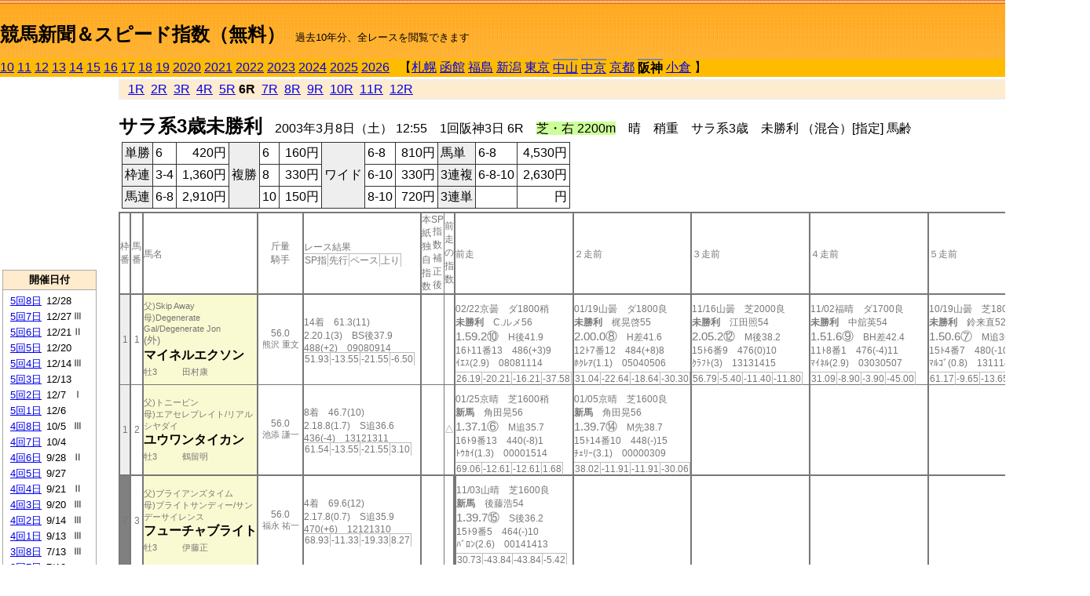

--- FILE ---
content_type: text/html; charset=Shift_JIS
request_url: http://jiro8.sakura.ne.jp/index2.php?code=0309010306
body_size: 58674
content:
<!DOCTYPE HTML PUBLIC "-//W3C//DTD HTML 4.01 Transitional//EN">

<html lang="ja">

<head>
<meta http-equiv="Content-Type" content="text/html; charset=Shift_JIS">
<META name="y_key" content="0b403f35a5bcfbbe">
<meta name="description" content="スピード指数、競馬新聞、出馬表、馬柱、先行指数、ペース指数、上がり指数、レース結果を無料で過去１０年分閲覧できます。西田式をベースに穴馬を予想でき的中率、回収率も高いコンピュータ馬券">
<meta name="keywords" content="競馬新聞,無料,スピード指数,出馬表,馬柱,予想,穴,西田式,過去,結果">
<LINK rel="stylesheet" type="text/css" href="style2.css">


<title>競馬新聞＆スピード指数（無料）</title>



<style type="text/css">
<!--
	@media print {
		.no_print {display:none;}
	}
	@page { margin-top: 20px; margin-bottom: 0px;}
-->
</style>

<script type="text/javascript">
<!--
function dbcl(row) {
	url = "index2.php?code=";
	window.open(url + row  ,"OpenWindow","");
}
//-->
</script>








</head>



<body bgcolor="#FFFFFF" leftmargin="0" topmargin="0" rightmargin="0" marginwidth="0" marginheight="0">



<table width='100%' border=0 cellspacing=0 cellpadding=0 background='top_back.gif' summary='馬柱' class='no_print'><tr><td height='75' valign='top' nowrap><b><font size='+2'><br><a href='https://jiro8.sakura.ne.jp/index.php' class=ca1>競馬新聞＆スピード指数（無料）</a></font></b><font size='-1'>　過去10年分、全レースを閲覧できます</font></td><td nowrap></td></table><table border=0 cellspacing=0 cellpadding=0 bgcolor='#ffbb00' summary='-' class='no_print'><tr><td nowrap><a href='https://jiro8.sakura.ne.jp/index2.php?code=1009010306'>10</a> <a href='https://jiro8.sakura.ne.jp/index2.php?code=1109010306'>11</a> <a href='https://jiro8.sakura.ne.jp/index2.php?code=1209010306'>12</a> <a href='https://jiro8.sakura.ne.jp/index2.php?code=1309010306'>13</a> <a href='https://jiro8.sakura.ne.jp/index2.php?code=1409010306'>14</a> <a href='https://jiro8.sakura.ne.jp/index2.php?code=1509010306'>15</a> <a href='https://jiro8.sakura.ne.jp/index2.php?code=1609010306'>16</a> <a href='https://jiro8.sakura.ne.jp/index2.php?code=1709010306'>17</a> <a href='https://jiro8.sakura.ne.jp/index2.php?code=1809010306'>18</a> <a href='https://jiro8.sakura.ne.jp/index2.php?code=1909010306'>19</a> <a href='https://jiro8.sakura.ne.jp/index2.php?code=2009010306'>2020</a> <a href='https://jiro8.sakura.ne.jp/index2.php?code=2109010306'>2021</a> <a href='https://jiro8.sakura.ne.jp/index2.php?code=2209010306'>2022</a> <a href='https://jiro8.sakura.ne.jp/index2.php?code=2309010306'>2023</a> <a href='https://jiro8.sakura.ne.jp/index2.php?code=2409010306'>2024</a> <a href='https://jiro8.sakura.ne.jp/index2.php?code=2509010306'>2025</a> <a href='https://jiro8.sakura.ne.jp/index2.php?code=2609010306'>2026</a> </td><td align='left' nowrap width='100%'><table border=0 cellspacing=0 cellpadding=0 bordercolor='#ffbb00' summary='-'><tr><td>&nbsp;&nbsp;&nbsp;【</td><td nowrap><a href='https://jiro8.sakura.ne.jp/index2.php?code=0301999906'>札幌</a></td><td>&nbsp;</td><td nowrap><a href='https://jiro8.sakura.ne.jp/index2.php?code=0302999906'>函館</a></td><td>&nbsp;</td><td nowrap><a href='https://jiro8.sakura.ne.jp/index2.php?code=0303999906'>福島</a></td><td>&nbsp;</td><td nowrap><a href='https://jiro8.sakura.ne.jp/index2.php?code=0304999906'>新潟</a></td><td>&nbsp;</td><td nowrap><a href='https://jiro8.sakura.ne.jp/index2.php?code=0305999906'>東京</a></td><td>&nbsp;</td><td nowrap class=c81><a href='https://jiro8.sakura.ne.jp/index2.php?code=0306030306'>中山</a></td><td>&nbsp;</td><td nowrap class=c81><a href='https://jiro8.sakura.ne.jp/index2.php?code=0307010106'>中京</a></td><td>&nbsp;</td><td nowrap><a href='https://jiro8.sakura.ne.jp/index2.php?code=0308999906'>京都</a></td><td>&nbsp;</td><td nowrap class=c81><b>阪神</b></td><td>&nbsp;</td><td nowrap><a href='https://jiro8.sakura.ne.jp/index2.php?code=0310999906'>小倉</a></td><td>&nbsp;</td><td>】</td></tr></table></td><td align='right' nowrap></td></tr></table><table summary='-'><tr><TD valign='top'><TABLE width='120' cellspacing=0 cellpadding=0 border=0 summary='-' class='no_print'><tr><td>
<script async src="//pagead2.googlesyndication.com/pagead/js/adsbygoogle.js"></script>
<!-- 6 -->
<ins class="adsbygoogle"
     style="display:inline-block;width:120px;height:240px"
     data-ad-client="ca-pub-8377013184421915"
     data-ad-slot="2599712389"></ins>
<script>
(adsbygoogle = window.adsbygoogle || []).push({});
</script>

</td></tr><tr><td height='3'></td></tr></table><TABLE width='120' cellspacing=0 cellpadding=0 border=0 summary='-' class='no_print'><tr bgcolor='#AAAAAA'><td><TABLE width='100%' cellspacing='1' cellpadding='3' border='0' summary='-'><tr><td bgcolor='#FFEBCD' width='180' align='center'><b><font size=-1>開催日付</font></b></td></tr><TR><TD bgcolor='#FFFFFF'><table cellpadding='0' summary='-'><tr><td class=f21>&nbsp;<a href='https://jiro8.sakura.ne.jp/index2.php?code=0309050806'>5回8日</a></td><td class=f21>12/28</td><td class=f22>
</td></tr><tr><td class=f21>&nbsp;<a href='https://jiro8.sakura.ne.jp/index2.php?code=0309050706'>5回7日</a></td><td class=f21>12/27</td><td class=f22>Ⅲ
</td></tr><tr><td class=f21>&nbsp;<a href='https://jiro8.sakura.ne.jp/index2.php?code=0309050606'>5回6日</a></td><td class=f21>12/21</td><td class=f22>Ⅱ
</td></tr><tr><td class=f21>&nbsp;<a href='https://jiro8.sakura.ne.jp/index2.php?code=0309050506'>5回5日</a></td><td class=f21>12/20</td><td class=f22>
</td></tr><tr><td class=f21>&nbsp;<a href='https://jiro8.sakura.ne.jp/index2.php?code=0309050406'>5回4日</a></td><td class=f21>12/14</td><td class=f22>Ⅲ
</td></tr><tr><td class=f21>&nbsp;<a href='https://jiro8.sakura.ne.jp/index2.php?code=0309050306'>5回3日</a></td><td class=f21>12/13</td><td class=f22>
</td></tr><tr><td class=f21>&nbsp;<a href='https://jiro8.sakura.ne.jp/index2.php?code=0309050206'>5回2日</a></td><td class=f21>12/7</td><td class=f22>Ⅰ
</td></tr><tr><td class=f21>&nbsp;<a href='https://jiro8.sakura.ne.jp/index2.php?code=0309050106'>5回1日</a></td><td class=f21>12/6</td><td class=f22>
</td></tr><tr><td class=f21>&nbsp;<a href='https://jiro8.sakura.ne.jp/index2.php?code=0309040806'>4回8日</a></td><td class=f21>10/5</td><td class=f22>Ⅲ
</td></tr><tr><td class=f21>&nbsp;<a href='https://jiro8.sakura.ne.jp/index2.php?code=0309040706'>4回7日</a></td><td class=f21>10/4</td><td class=f22>
</td></tr><tr><td class=f21>&nbsp;<a href='https://jiro8.sakura.ne.jp/index2.php?code=0309040606'>4回6日</a></td><td class=f21>9/28</td><td class=f22>Ⅱ
</td></tr><tr><td class=f21>&nbsp;<a href='https://jiro8.sakura.ne.jp/index2.php?code=0309040506'>4回5日</a></td><td class=f21>9/27</td><td class=f22>
</td></tr><tr><td class=f21>&nbsp;<a href='https://jiro8.sakura.ne.jp/index2.php?code=0309040406'>4回4日</a></td><td class=f21>9/21</td><td class=f22>Ⅱ
</td></tr><tr><td class=f21>&nbsp;<a href='https://jiro8.sakura.ne.jp/index2.php?code=0309040306'>4回3日</a></td><td class=f21>9/20</td><td class=f22>Ⅲ
</td></tr><tr><td class=f21>&nbsp;<a href='https://jiro8.sakura.ne.jp/index2.php?code=0309040206'>4回2日</a></td><td class=f21>9/14</td><td class=f22>Ⅲ
</td></tr><tr><td class=f21>&nbsp;<a href='https://jiro8.sakura.ne.jp/index2.php?code=0309040106'>4回1日</a></td><td class=f21>9/13</td><td class=f22>Ⅲ
</td></tr><tr><td class=f21>&nbsp;<a href='https://jiro8.sakura.ne.jp/index2.php?code=0309030806'>3回8日</a></td><td class=f21>7/13</td><td class=f22>Ⅲ
</td></tr><tr><td class=f21>&nbsp;<a href='https://jiro8.sakura.ne.jp/index2.php?code=0309030706'>3回7日</a></td><td class=f21>7/12</td><td class=f22>
</td></tr><tr><td class=f21>&nbsp;<a href='https://jiro8.sakura.ne.jp/index2.php?code=0309030606'>3回6日</a></td><td class=f21>7/6</td><td class=f22>
</td></tr><tr><td class=f21>&nbsp;<a href='https://jiro8.sakura.ne.jp/index2.php?code=0309030506'>3回5日</a></td><td class=f21>7/5</td><td class=f22>
</td></tr><tr><td class=f21>&nbsp;<a href='https://jiro8.sakura.ne.jp/index2.php?code=0309030406'>3回4日</a></td><td class=f21>6/29</td><td class=f22>Ⅰ
</td></tr><tr><td class=f21>&nbsp;<a href='https://jiro8.sakura.ne.jp/index2.php?code=0309030306'>3回3日</a></td><td class=f21>6/28</td><td class=f22>
</td></tr><tr><td class=f21>&nbsp;<a href='https://jiro8.sakura.ne.jp/index2.php?code=0309030206'>3回2日</a></td><td class=f21>6/22</td><td class=f22>Ⅲ
</td></tr><tr><td class=f21>&nbsp;<a href='https://jiro8.sakura.ne.jp/index2.php?code=0309030106'>3回1日</a></td><td class=f21>6/21</td><td class=f22>
</td></tr><tr><td class=f21>&nbsp;<a href='https://jiro8.sakura.ne.jp/index2.php?code=0309020806'>2回8日</a></td><td class=f21>4/20</td><td class=f22>
</td></tr><tr><td class=f21>&nbsp;<a href='https://jiro8.sakura.ne.jp/index2.php?code=0309020706'>2回7日</a></td><td class=f21>4/19</td><td class=f22>Ⅱ
</td></tr><tr><td class=f21>&nbsp;<a href='https://jiro8.sakura.ne.jp/index2.php?code=0309020606'>2回6日</a></td><td class=f21>4/13</td><td class=f22>Ⅰ
</td></tr><tr><td class=f21>&nbsp;<a href='https://jiro8.sakura.ne.jp/index2.php?code=0309020506'>2回5日</a></td><td class=f21>4/12</td><td class=f22>
</td></tr><tr><td class=f21>&nbsp;<a href='https://jiro8.sakura.ne.jp/index2.php?code=0309020406'>2回4日</a></td><td class=f21>4/6</td><td class=f22>Ⅱ
</td></tr><tr><td class=f21>&nbsp;<a href='https://jiro8.sakura.ne.jp/index2.php?code=0309020306'>2回3日</a></td><td class=f21>4/5</td><td class=f22>
</td></tr><tr><td class=f21>&nbsp;<a href='https://jiro8.sakura.ne.jp/index2.php?code=0309020206'>2回2日</a></td><td class=f21>3/30</td><td class=f22>
</td></tr><tr><td class=f21>&nbsp;<a href='https://jiro8.sakura.ne.jp/index2.php?code=0309020106'>2回1日</a></td><td class=f21>3/29</td><td class=f22>Ⅲ
</td></tr><tr><td class=f21>&nbsp;<a href='https://jiro8.sakura.ne.jp/index2.php?code=0309010806'>1回8日</a></td><td class=f21>3/23</td><td class=f22>Ⅱ
</td></tr><tr><td class=f21>&nbsp;<a href='https://jiro8.sakura.ne.jp/index2.php?code=0309010706'>1回7日</a></td><td class=f21>3/22</td><td class=f22>
</td></tr><tr><td class=f21>&nbsp;<a href='https://jiro8.sakura.ne.jp/index2.php?code=0309010606'>1回6日</a></td><td class=f21>3/16</td><td class=f22>Ⅱ
</td></tr><tr><td class=f21>&nbsp;<a href='https://jiro8.sakura.ne.jp/index2.php?code=0309010506'>1回5日</a></td><td class=f21>3/15</td><td class=f22>Ⅱ
</td></tr><tr><td class=f21>&nbsp;<a href='https://jiro8.sakura.ne.jp/index2.php?code=0309010406'>1回4日</a></td><td class=f21>3/9</td><td class=f22>
</td></tr><tr><td class=f21>&nbsp;&nbsp;<b>1回3日</b></td><td class=f21>3/8</td><td class=f22>Ⅲ
</td></tr><tr><td class=f21>&nbsp;<a href='https://jiro8.sakura.ne.jp/index2.php?code=0309010206'>1回2日</a></td><td class=f21>3/2</td><td class=f22>Ⅲ
</td></tr><tr><td class=f21>&nbsp;<a href='https://jiro8.sakura.ne.jp/index2.php?code=0309010106'>1回1日</a></td><td class=f21>3/1</td><td class=f22>Ⅲ
</td></tr><tr><td>&nbsp;</td></tr></table></TD></TR><tr><td bgcolor='#FFEBCD' width='180' align='center'><b><font size=-1>Menu</font></b></td></tr><TR><TD bgcolor='#FFFFFF'><table cellpadding='0' summary='-'><tr><td>&nbsp;<a href='speed.html' target='_blank'><font size=-1>ｽﾋﾟｰﾄﾞ指数の説明</font></a></td></tr><tr><td>&nbsp;<a href='ranking.php' target='_blank'><font size=-1>ランキング</font></a></td></tr><tr><td>&nbsp; </td></tr><tr><td height="15"></td></tr>



</table>
</td></tr></TABLE></td></tr></TABLE>

<!--<font size=-1>update 2009/12/20</font>-->
<font size=-2 class="no_print">&nbsp;当サイトはリンクフリーです</font>
<br class="no_print"><font size=-1 class="no_print">*出馬表は前日更新</font>







</TD><td>&nbsp;　
</td><td valign="top"><!--++++++++++++++++++++++++++++++++++++++++-->


<table width="100%" border="1" cellpadding="2" cellspacing="0" bordercolor="#eeeeee" summary="-" class="no_print"><tr><td  bgcolor="#FFEBCD">
<!--<table class="ct5 no_print" width="100%" border="1" cellpadding="2" cellspacing="0" summary="-"><tr><td  bgcolor="#FFEBCD">-->




&nbsp; <a href='https://jiro8.sakura.ne.jp/index2.php?code=0309010301'>1R</a>&nbsp; <a href='https://jiro8.sakura.ne.jp/index2.php?code=0309010302'>2R</a>&nbsp; <a href='https://jiro8.sakura.ne.jp/index2.php?code=0309010303'>3R</a>&nbsp; <a href='https://jiro8.sakura.ne.jp/index2.php?code=0309010304'>4R</a>&nbsp; <a href='https://jiro8.sakura.ne.jp/index2.php?code=0309010305'>5R</a>&nbsp;<b>6R</b>&nbsp; <a href='https://jiro8.sakura.ne.jp/index2.php?code=0309010307'>7R</a>&nbsp; <a href='https://jiro8.sakura.ne.jp/index2.php?code=0309010308'>8R</a>&nbsp; <a href='https://jiro8.sakura.ne.jp/index2.php?code=0309010309'>9R</a>&nbsp; <a href='https://jiro8.sakura.ne.jp/index2.php?code=0309010310'>10R</a>&nbsp; <a href='https://jiro8.sakura.ne.jp/index2.php?code=0309010311'>11R</a>&nbsp; <a href='https://jiro8.sakura.ne.jp/index2.php?code=0309010312'>12R</a>
</td></tr></table>






<br class="no_print">

<NOBR><b><font size='+2'>サラ系3歳未勝利</font></b>　2003年3月8日（土） 12:55　1回阪神3日 6R　<font style='background-color:#ccff99'>芝・右 2200m</font>　晴　稍重　サラ系3歳　未勝利 （混合）[指定] 馬齢</NOBR><table class="no_print" cellspacing=3 summary="-"><tr><td><table class="ct5" border=1 cellpadding=3 cellspacing=0 summary="-"><tr><td bgcolor='#eeeeee'>単勝</td><td>6</td><td align=right>&nbsp;420円</td><td bgcolor='#eeeeee' rowspan=3>複勝</td><td>6</td><td align=right>&nbsp;160円</td><td bgcolor='#eeeeee' rowspan=3>ワイド</td><td>6-8</td><td align=right>&nbsp;810円</td><td bgcolor='#eeeeee'>馬単</td><td>6-8</td><td align=right>&nbsp;4,530円</td></tr><tr><td bgcolor='#eeeeee'>枠連</td><td>3-4</td><td align=right>&nbsp;1,360円</td><td>8</td><td align=right>&nbsp;330円</td><td>6-10</td><td align=right>&nbsp;330円</td><td bgcolor='#eeeeee'>3連複</td><td>6-8-10</td><td align=right>&nbsp;2,630円</td></tr><tr><td bgcolor='#eeeeee'>馬連</td><td>6-8</td><td align=right>&nbsp;2,910円</td><td>10</td><td align=right>&nbsp;150円</td><td>8-10</td><td align=right>&nbsp;720円</td><td bgcolor='#eeeeee'>3連単</td><td></td><td align=right>&nbsp;円</td></tr></table><td></tr></table><table class=c1 border=0 cellpadding=0 cellspacing=0 summary="-"><tr><td class=td21>枠番</td><td class=td21>馬番</td><td class=td25>馬名</td><td class=td24>斤量<br>騎手</td><td class=td254>レース結果<br><span class=sn22>SP指</span><span class=sn22>先行</span><span class=sn22>ペース</span><span class=sn22>上り</span></td><td class=td292>本紙独自指数</td><td class=td262>SP指数補正後</td><td class=td263>前走の指数</td><td class=td25>前走</td><td class=td25>２走前</td><td class=td25>３走前</td><td class=td25>４走前</td><td class=td25>５走前</td><td class=td20>脚質<br>全芝<br>芝2000～<br>芝2200<br>～芝3600<br>枠別勝率</td></tr><tr><td bgcolor="#eeeeee" class=td21>1<td class=td21>1</td><td bgcolor="#FAFAD2" class=td23><span class=sn23>父)Skip Away</span><br><span class=sn23>母)Degenerate Gal/Degenerate Jon
</span><br><font size=-1>(外)</font><nobr><font color='black'><b>マイネルエクソン</b></font></nobr><br><span class=sn23>牡3</span>　<span class=sn23></span>　<span class=sn23>田村康</span></td><td class=td24>56.0<br><nobr><span class=sn23>熊沢 重文</span></nobr></td><td class=td254>14着　61.3(11)<br>2.20.1(3)　BS後37.9<br>488(+2)　09080914<br><nobr><span class=sn22>51.93</span><span class=sn22>-13.55</span><span class=sn22>-21.55</span><span class=sn22>-6.50</span></nobr></td><td class=td26></td><td class=td262></td><td class=td263></td><td class=td25><table><tr><td height='3'></td></tr></table>02/22京曇　ダ1800稍<br><nobr><span ondblclick=dbcl('0308020704')><b>未勝利</b></span>　C.ルメ56<br></nobr><span class=sn21>1.59.2⑩</span>　H後41.9<br><nobr>16ﾄ11番13　486(+3)9
<br></nobr>ｲｴｽ(2.9)　08081114<br><table><tr><td></td></tr></table><nobr><span class=sn22><font color='#777777'>26.19</font></span><span class=sn22><font color='#777777'>-20.21</font></span><span class=sn22><font color='#777777'>-16.21</font></span><span class=sn22><font color='#777777'>-37.58</font></span></nobr></td><td class=td25><table><tr><td height='3'></td></tr></table>01/19山曇　ダ1800良<br><nobr><span ondblclick=dbcl('0306010603')><b>未勝利</b></span>　梶晃啓55<br></nobr><span class=sn21>2.00.0⑧</span>　H差41.6<br><nobr>12ﾄ7番12　484(+8)8
<br></nobr>ﾎｸﾚｱ(1.1)　05040506<br><table><tr><td></td></tr></table><nobr><span class=sn22><font color='#777777'>31.04</font></span><span class=sn22><font color='#777777'>-22.64</font></span><span class=sn22><font color='#777777'>-18.64</font></span><span class=sn22><font color='#777777'>-30.30</font></span></nobr></td><td class=td25><table><tr><td height='3'></td></tr></table>11/16山曇　芝2000良<br><nobr><span ondblclick=dbcl('0206040502')><b>未勝利</b></span>　江田照54<br></nobr><span class=sn21>2.05.2⑫</span>　M後38.2<br><nobr>15ﾄ6番9　476(0)10
<br></nobr>ｸﾗﾌﾄ(3)　13131415<br><table><tr><td></td></tr></table><nobr><span class=sn22><font color='#777777'>56.79</font></span><span class=sn22><font color='#777777'>-5.40</font></span><span class=sn22><font color='#777777'>-11.40</font></span><span class=sn22><font color='#777777'>-11.80</font></span></nobr></td><td class=td25><table><tr><td height='3'></td></tr></table>11/02福晴　ダ1700良<br><nobr><span ondblclick=dbcl('0203030101')><b>未勝利</b></span>　中舘英54<br></nobr><span class=sn21>1.51.6⑨</span>　BH差42.4<br><nobr>11ﾄ8番1　476(-4)11
<br></nobr>ﾏｲﾈﾙ(2.9)　03030507<br><table><tr><td></td></tr></table><nobr><span class=sn22><font color='#777777'>31.09</font></span><span class=sn22><font color='#777777'>-8.90</font></span><span class=sn22><font color='#777777'>-3.90</font></span><span class=sn22><font color='#777777'>-45.00</font></span></nobr></td><td class=td25><table><tr><td height='3'></td></tr></table>10/19山曇　芝1800良<br><nobr><span ondblclick=dbcl('0206030503')><b>未勝利</b></span>　鈴来直52<br></nobr><span class=sn21>1.50.6⑦</span>　M追36.9<br><nobr>15ﾄ4番7　480(-10)3
<br></nobr>ﾏﾙｺﾞ(0.8)　13111412<br><table><tr><td></td></tr></table><nobr><span class=sn22><font color='#777777'>61.17</font></span><span class=sn22><font color='#777777'>-9.65</font></span><span class=sn22><font color='#777777'>-13.65</font></span><span class=sn22><font color='#777777'>-5.16</font></span></nobr></td><td class=td20>00000201<br>0-0-0-3<br>0-0-0-1<br>0-0-0-0<br>0-0-0-0<br>8.6%</td></tr><tr><td bgcolor="#eeeeee" class=td31>1<td class=td31>2</td><td bgcolor="#FAFAD2" class=td33><span class=sn23>父)トニービン</span><br><span class=sn23>母)エアセレブレイト/リアルシヤダイ
</span><br><nobr><font color='black'><b>ユウワンタイカン</b></font></nobr><br><span class=sn23>牡3</span>　<span class=sn23></span>　<span class=sn23>鶴留明</span></td><td class=td34>56.0<br><nobr><span class=sn23>池添 謙一</span></nobr></td><td class=td354>8着　46.7(10)<br>2.18.8(1.7)　S追36.6<br>436(-4)　13121311<br><nobr><span class=sn22>61.54</span><span class=sn22>-13.55</span><span class=sn22>-21.55</span><span class=sn22>3.10</span></nobr></td><td class=td36></td><td class=td362></td><td class=td363>△</td><td class=td35><table><tr><td height='3'></td></tr></table>01/25京晴　芝1600稍<br><nobr><span ondblclick=dbcl('0308010705')><b>新馬</b></span>　角田晃56<br></nobr><span class=sn21>1.37.1⑥</span>　M追35.7<br><nobr>16ﾄ9番13　440(-8)1
<br></nobr>ﾄｳｶｲ(1.3)　00001514<br><table><tr><td></td></tr></table><nobr><span class=sn22><font color='#777777'>69.06</font></span><span class=sn22><font color='#777777'>-12.61</font></span><span class=sn22><font color='#777777'>-12.61</font></span><span class=sn22><font color='#777777'>1.68</font></span></nobr></td><td class=td35><table><tr><td height='3'></td></tr></table>01/05京晴　芝1600良<br><nobr><span ondblclick=dbcl('0308010105')><b>新馬</b></span>　角田晃56<br></nobr><span class=sn21>1.39.7⑭</span>　M先38.7<br><nobr>15ﾄ14番10　448(-)15
<br></nobr>ﾁｪﾘｰ(3.1)　00000309<br><table><tr><td></td></tr></table><nobr><span class=sn22><font color='#777777'>38.02</font></span><span class=sn22><font color='#777777'>-11.91</font></span><span class=sn22><font color='#777777'>-11.91</font></span><span class=sn22><font color='#777777'>-30.06</font></span></nobr></td><td class=td35></td><td class=td35></td><td class=td35></td><td class=td30>00010001<br>0-0-0-2<br>0-0-0-0<br>0-0-0-0<br>0-0-0-0<br>8.6%</td></tr><tr><td bgcolor="#808080" class=td21>2<td class=td21>3</td><td bgcolor="#FAFAD2" class=td23><span class=sn23>父)ブライアンズタイム</span><br><span class=sn23>母)ブライトサンディー/サンデーサイレンス
</span><br><nobr><font color='black'><b>フューチャブライト</b></font></nobr><br><span class=sn23>牡3</span>　<span class=sn23></span>　<span class=sn23>伊藤正</span></td><td class=td24>56.0<br><nobr><span class=sn23>福永 祐一</span></nobr></td><td class=td254>4着　69.6(12)<br>2.17.8(0.7)　S追35.9<br>470(+6)　12121310<br><nobr><span class=sn22>68.93</span><span class=sn22>-11.33</span><span class=sn22>-19.33</span><span class=sn22>8.27</span></nobr></td><td class=td26></td><td class=td262></td><td class=td263></td><td class=td252><table><tr><td height='3'></td></tr></table>11/03山晴　芝1600良<br><nobr><span ondblclick=dbcl('0206040206')><b>新馬</b></span>　後藤浩54<br></nobr><span class=sn21>1.39.7⑮</span>　S後36.2<br><nobr>15ﾄ9番5　464(-)10
<br></nobr>ﾊﾞﾛﾝ(2.6)　00141413<br><table><tr><td></td></tr></table><nobr><span class=sn22><font color='#777777'>30.73</font></span><span class=sn22><font color='#777777'>-43.84</font></span><span class=sn22><font color='#777777'>-43.84</font></span><span class=sn22><font color='#777777'>-5.42</font></span></nobr></td><td class=td25></td><td class=td25></td><td class=td25></td><td class=td25></td><td class=td20>00000000<br>0-0-0-1<br>0-0-0-0<br>0-0-0-0<br>0-0-0-0<br>7.4%</td></tr><tr><td bgcolor="#808080" class=td31>2<td class=td31>4</td><td bgcolor="#FAFAD2" class=td33><span class=sn23>父)サンシャック</span><br><span class=sn23>母)ウチュウニカガヤク/ナスルエルアラブ
</span><br><nobr><font color='black'><b>キョウワシンズイ</b></font></nobr><br><span class=sn23>牡3</span>　<span class=sn23></span>　<span class=sn23>坂口正</span></td><td class=td34>56.0<br><nobr><span class=sn23>石橋 守</span></nobr></td><td class=td354>6着　142.2(13)<br>2.17.9(0.8)　S差36.7<br>450(-2)　03030603<br><nobr><span class=sn22>68.19</span><span class=sn22>-6.16</span><span class=sn22>-14.16</span><span class=sn22>2.36</span></nobr></td><td class=td36></td><td class=td362></td><td class=td363></td><td class=td35><table><tr><td height='3'></td></tr></table>02/22京曇　ダ1200稍<br><nobr><span ondblclick=dbcl('0308020702')><b>未勝利</b></span>　吉田稔56<br></nobr><span class=sn21>1.15.5⑤</span>　H先39.0<br><nobr>16ﾄ11番5　452(+6)8
<br></nobr>ｾｲｳﾝ(1.5)　00000204<br><table><tr><td></td></tr></table><nobr><span class=sn22><font color='#777777'>42.05</font></span><span class=sn22><font color='#777777'>-11.89</font></span><span class=sn22><font color='#777777'>-0.89</font></span><span class=sn22><font color='#777777'>-37.05</font></span></nobr></td><td class=td35><table><tr><td height='3'></td></tr></table>02/08小雨　芝1200良<br><nobr><span ondblclick=dbcl('0310010704')><b>新馬</b></span>　橋本美56<br></nobr><span class=sn21>1.11.9⑤</span>　H先37.2<br><nobr>16ﾄ3番11　446(+2)8
<br></nobr>ﾌﾛｰﾚ(0.9)　00000202<br><table><tr><td></td></tr></table><nobr><span class=sn22><font color='#777777'>35.42</font></span><span class=sn22><font color='#777777'>-10.22</font></span><span class=sn22><font color='#777777'>-3.22</font></span><span class=sn22><font color='#777777'>-41.35</font></span></nobr></td><td class=td35><table><tr><td height='3'></td></tr></table>01/26小雨　芝1200稍<br><nobr><span ondblclick=dbcl('0310010404')><b>新馬</b></span>　橋本美56<br></nobr><span class=sn21>1.12.1⑦</span>　H差37.0<br><nobr>18ﾄ4番5　444(-)6
<br></nobr>ｴｲｼﾝ(1.4)　00001108<br><table><tr><td></td></tr></table><nobr><span class=sn22><font color='#777777'>35.25</font></span><span class=sn22><font color='#777777'>-13.47</font></span><span class=sn22><font color='#777777'>-6.47</font></span><span class=sn22><font color='#777777'>-38.26</font></span></nobr></td><td class=td35></td><td class=td35></td><td class=td30>00020100<br>0-0-0-2<br>0-0-0-0<br>0-0-0-0<br>0-0-0-0<br>7.4%</td></tr><tr><td bgcolor="#FF3333" class=td21>3<td class=td21>5</td><td bgcolor="#FAFAD2" class=td23><span class=sn23>父)サクラローレル</span><br><span class=sn23>母)プリティバンビ/ノーリユート
</span><br><nobr><font color='black'><b>ヨシノサクラ</b></font></nobr><br><span class=sn23>牡3</span>　<span class=sn23></span>　<span class=sn23>飯田雄</span></td><td class=td24>56.0<br><nobr><span class=sn23>吉田 稔</span></nobr></td><td class=td254>11着　42.2(9)<br>2.19.0(1.9)　S後36.8<br>510(0)　15151512<br><nobr><span class=sn22>60.06</span><span class=sn22>-13.55</span><span class=sn22>-21.55</span><span class=sn22>1.62</span></nobr></td><td class=td26></td><td class=td262></td><td class=td263></td><td class=td25><table><tr><td height='3'></td></tr></table>02/22京曇　ダ1800稍<br><nobr><span ondblclick=dbcl('0308020701')><b>新馬</b></span>　吉田稔56<br></nobr><span class=sn21>1.57.9④</span>　H追40.1<br><nobr>7ﾄ3番7　510(-10)4
<br></nobr>ｼﾙｸﾁ(0.8)　06060506<br><table><tr><td></td></tr></table><nobr><span class=sn22><font color='#777777'>37.71</font></span><span class=sn22><font color='#777777'>-24.64</font></span><span class=sn22><font color='#777777'>-20.64</font></span><span class=sn22><font color='#777777'>-21.64</font></span></nobr></td><td class=td25><table><tr><td height='3'></td></tr></table>02/09京曇　ダ1800不<br><nobr><span ondblclick=dbcl('0308020404')><b>新馬</b></span>　佐藤哲56<br></nobr><span class=sn21>1.59.4⑧</span>　H後41.2<br><nobr>10ﾄ5番4　520(+2)8
<br></nobr>ｼﾙｸｱ(3.3)　07080808<br><table><tr><td></td></tr></table><nobr><span class=sn22><font color='#777777'>4.10</font></span><span class=sn22><font color='#777777'>-46.44</font></span><span class=sn22><font color='#777777'>-42.44</font></span><span class=sn22><font color='#777777'>-33.45</font></span></nobr></td><td bgcolor="#F0F8FF" class=td25><table><tr><td height='3'></td></tr></table>02/02京曇　ダ1800良<br><nobr><span ondblclick=dbcl('0308020204')><b>新馬</b></span>　吉田稔56<br></nobr><span class=sn21>1.58.9③</span>　H追39.5<br><nobr>12ﾄ12番3　518(-)2
<br></nobr>ｱﾙﾌｧ(1.9)　10100909<br><table><tr><td></td></tr></table><nobr><span class=sn22><font color='#777777'>28.85</font></span><span class=sn22><font color='#777777'>-38.81</font></span><span class=sn22><font color='#777777'>-34.81</font></span><span class=sn22><font color='#777777'>-16.33</font></span></nobr></td><td class=td25></td><td class=td25></td><td class=td20>00000002<br>0-0-0-0<br>0-0-0-0<br>0-0-0-0<br>0-0-0-0<br>8.2%</td></tr><tr><td bgcolor="#FF3333" class=td31>3<td class=td31>6</td><td bgcolor="#FAFAD2" class=td33><span class=sn23>父)サンデーサイレンス</span><br><span class=sn23>母)ハイランドトーク/Highland Park
</span><br><nobr><font color='black'><b>テイエムテンライ</b></font></nobr><br><span class=sn23>牡3</span>　<span class=sn23></span>　<span class=sn23>岩元市</span></td><td class=td34>56.0<br><nobr><span class=sn23>和田 竜二</span></nobr></td><td class=td354><span style='background-color: #ffe5e5'>1着　4.2(2)<br></span>2.17.1(0.6)　S逃36.3<br>482(-4)　01010101<br><nobr><span class=sn22>74.10</span><span class=sn22>-3.20</span><span class=sn22>-11.20</span><span class=sn22>5.31</span></nobr></td><td class=td36>◎</td><td class=td362>◎</td><td class=td363>○</td><td class=td35><table><tr><td height='3'></td></tr></table>02/15京晴　芝2000良<br><nobr><span ondblclick=dbcl('0308020504')><b>未勝利</b></span>　和田竜56<br></nobr><span class=sn21>2.02.8⑤</span>　S差35.8<br><nobr>16ﾄ11番2　486(+4)1
<br></nobr>ﾃｲｴﾑ(0.4)　10080707<br><table><tr><td></td></tr></table><nobr><span class=sn22><font color='#777777'>79.55</font></span><span class=sn22><font color='#777777'>-2.42</font></span><span class=sn22><font color='#777777'>-8.42</font></span><span class=sn22><font color='#777777'>7.97</font></span></nobr></td><td bgcolor="#F0FFF0" class=td35><table><tr><td height='3'></td></tr></table>02/01京晴　芝2200良<br><nobr><span ondblclick=dbcl('0308020106')><b>未勝利</b></span>　小池隆56<br></nobr><span class=sn21>2.17.6②</span>　S差35.2<br><nobr>10ﾄ6番4　482(-8)1
<br></nobr>ｴｱｾﾚ(0.3)　08080807<br><table><tr><td></td></tr></table><nobr><span class=sn22><font color='#777777'>67.25</font></span><span class=sn22><font color='#777777'>-18.12</font></span><span class=sn22><font color='#777777'>-26.12</font></span><span class=sn22><font color='#777777'>13.37</font></span></nobr></td><td class=td35><table><tr><td height='3'></td></tr></table>01/18京曇　ダ1800良<br><nobr><span ondblclick=dbcl('0308010502')><b>未勝利</b></span>　小池隆56<br></nobr><span class=sn21>1.57.1⑦</span>　H差40.2<br><nobr>16ﾄ8番1　490(-2)6
<br></nobr>ﾗｯﾌﾟ(0.6)　08090603<br><table><tr><td></td></tr></table><nobr><span class=sn22><font color='#777777'>44.79</font></span><span class=sn22><font color='#777777'>-16.66</font></span><span class=sn22><font color='#777777'>-12.66</font></span><span class=sn22><font color='#777777'>-22.53</font></span></nobr></td><td class=td35><table><tr><td height='3'></td></tr></table>01/05京晴　ダ1800不<br><nobr><span ondblclick=dbcl('0308010102')><b>未勝利</b></span>　和田竜56<br></nobr><span class=sn21>1.53.6④</span>　H差38.7<br><nobr>16ﾄ11番2　492(-6)2
<br></nobr>ﾚﾏｰｽ(0.6)　08080605<br><table><tr><td></td></tr></table><nobr><span class=sn22><font color='#777777'>55.47</font></span><span class=sn22><font color='#777777'>-17.21</font></span><span class=sn22><font color='#777777'>-13.21</font></span><span class=sn22><font color='#777777'>-11.30</font></span></nobr></td><td class=td352><table><tr><td height='3'></td></tr></table>06/16阪晴　芝1400良<br><nobr><span ondblclick=dbcl('0209030206')><b>新馬</b></span>　熊沢重53<br></nobr><span class=sn21>1.25.3⑥</span>　M差36.2<br><nobr>11ﾄ1番2　498(-)5
<br></nobr>ﾜﾅ(1.7)　00000807<br><table><tr><td></td></tr></table><nobr><span class=sn22><font color='#777777'>45.80</font></span><span class=sn22><font color='#777777'>-29.26</font></span><span class=sn22><font color='#777777'>-25.26</font></span><span class=sn22><font color='#777777'>-8.93</font></span></nobr></td><td class=td30>00000500<br>0-1-0-2<br>0-0-0-1<br>0-1-0-0<br>0-0-0-0<br>8.2%</td></tr><tr><td bgcolor="#66CCFF" class=td21>4<td class=td21>7</td><td bgcolor="#FAFAD2" class=td23><span class=sn23>父)サンデーサイレンス</span><br><span class=sn23>母)ダンシングキイ/Nijinsky
</span><br><nobr><font color='black'><b>ダンシングオン</b></font></nobr><br><span class=sn23>牡3</span>　<span class=sn23></span>　<span class=sn23>森秀行</span></td><td class=td24>56.0<br><nobr><span class=sn23>M.デムーロ</span></nobr></td><td class=td254>12着　5.8(4)<br>2.19.2(2.1)　S先38.1<br>494(-8)　09080203<br><nobr><span class=sn22>58.58</span><span class=sn22>-5.42</span><span class=sn22>-13.42</span><span class=sn22>-7.98</span></nobr></td><td class=td26>△</td><td class=td262></td><td class=td263></td><td class=td252><table><tr><td height='3'></td></tr></table>08/25札曇　芝1800良<br><nobr><span ondblclick=dbcl('0201010605')><b>新馬</b></span>　横山典53<br></nobr><span class=sn21>1.52.8④</span>　H先38.5<br><nobr>13ﾄ8番1　502(+2)2
<br></nobr>ﾀﾏﾓﾘ(0.2)　09090504<br><table><tr><td></td></tr></table><nobr><span class=sn22><font color='#777777'>46.80</font></span><span class=sn22><font color='#777777'>-10.85</font></span><span class=sn22><font color='#777777'>-14.85</font></span><span class=sn22><font color='#777777'>-18.33</font></span></nobr></td><td class=td25><table><tr><td height='3'></td></tr></table>08/10札曇　芝1800稍<br><nobr><span ondblclick=dbcl('0201010105')><b>新馬</b></span>　横山典53<br></nobr><span class=sn21>1.54.5⑧</span>　S追37.0<br><nobr>14ﾄ8番1　500(-)2
<br></nobr>ｻｻﾞﾝ(0.9)　14141211<br><table><tr><td></td></tr></table><nobr><span class=sn22><font color='#777777'>35.67</font></span><span class=sn22><font color='#777777'>-36.10</font></span><span class=sn22><font color='#777777'>-40.10</font></span><span class=sn22><font color='#777777'>-4.21</font></span></nobr></td><td class=td25></td><td class=td25></td><td class=td25></td><td class=td20>00010001<br>0-0-0-2<br>0-0-0-0<br>0-0-0-0<br>0-0-0-0<br>4.5%</td></tr><tr><td bgcolor="#66CCFF" class=td31>4<td class=td31>8</td><td bgcolor="#FAFAD2" class=td33><span class=sn23>父)ジェネラス</span><br><span class=sn23>母)メリーリーフ/ミルジヨージ
</span><br><nobr><font color='black'><b>マルイチライデン</b></font></nobr><br><span class=sn23>牡3</span>　<span class=sn23></span>　<span class=sn23>湯窪幸</span></td><td class=td34>56.0<br><nobr><span class=sn23>佐藤 哲三</span></nobr></td><td class=td354><span style='background-color: #F0FFF0'>2着　15.2(6)<br></span>2.17.7(0.6)　S差36.5<br>500(-4)　13120903<br><nobr><span class=sn22>69.67</span><span class=sn22>-6.16</span><span class=sn22>-14.16</span><span class=sn22>3.83</span></nobr></td><td class=td36>○</td><td class=td362>△</td><td class=td363>▲</td><td class=td35><table><tr><td height='3'></td></tr></table>01/25京晴　芝1600稍<br><nobr><span ondblclick=dbcl('0308010705')><b>新馬</b></span>　佐藤哲56<br></nobr><span class=sn21>1.36.8④</span>　M先36.4<br><nobr>16ﾄ11番3　504(0)6
<br></nobr>ﾄｳｶｲ(1)　00000505<br><table><tr><td></td></tr></table><nobr><span class=sn22><font color='#777777'>72.20</font></span><span class=sn22><font color='#777777'>-2.14</font></span><span class=sn22><font color='#777777'>-2.14</font></span><span class=sn22><font color='#777777'>-5.64</font></span></nobr></td><td bgcolor="#F0F8FF" class=td35><table><tr><td height='3'></td></tr></table>01/12京晴　芝1800良<br><nobr><span ondblclick=dbcl('0308010406')><b>新馬</b></span>　佐藤哲56<br></nobr><span class=sn21>1.50.4③</span>　S先35.2<br><nobr>16ﾄ10番1　504(+2)4
<br></nobr>ｱﾄﾞﾏ(0.2)　00000505<br><table><tr><td></td></tr></table><nobr><span class=sn22><font color='#777777'>71.01</font></span><span class=sn22><font color='#777777'>-16.17</font></span><span class=sn22><font color='#777777'>-20.17</font></span><span class=sn22><font color='#777777'>11.18</font></span></nobr></td><td bgcolor="#F0F8FF" class=td35><table><tr><td height='3'></td></tr></table>01/05京晴　芝1600良<br><nobr><span ondblclick=dbcl('0308010105')><b>新馬</b></span>　佐藤哲56<br></nobr><span class=sn21>1.37.2③</span>　M差36.0<br><nobr>15ﾄ8番8　502(-)2
<br></nobr>ﾁｪﾘｰ(0.6)　00000806<br><table><tr><td></td></tr></table><nobr><span class=sn22><font color='#777777'>64.19</font></span><span class=sn22><font color='#777777'>-14.01</font></span><span class=sn22><font color='#777777'>-14.01</font></span><span class=sn22><font color='#777777'>-1.78</font></span></nobr></td><td class=td35></td><td class=td35></td><td class=td30>00020100<br>0-0-2-1<br>0-0-0-0<br>0-0-0-0<br>0-0-0-0<br>4.5%</td></tr><tr><td bgcolor="#FFFF66" class=td21>5<td class=td21>9</td><td bgcolor="#FAFAD2" class=td23><span class=sn23>父)ダンスインザダーク</span><br><span class=sn23>母)ヤママー/Siberian Express
</span><br><nobr><font color='black'><b>ランドストロング</b></font></nobr><br><span class=sn23>牡3</span>　<span class=sn23></span>　<span class=sn23>安達昭</span></td><td class=td24>56.0<br><nobr><span class=sn23>村山 明</span></nobr></td><td class=td254>13着　207.5(14)<br>2.20.0(2.9)　S後37.4<br>496(-1)　15151516<br><nobr><span class=sn22>52.67</span><span class=sn22>-16.51</span><span class=sn22>-24.51</span><span class=sn22>-2.81</span></nobr></td><td class=td26></td><td class=td262></td><td class=td263></td><td class=td25><table><tr><td height='3'></td></tr></table>02/09京曇　ダ1800不<br><nobr><span ondblclick=dbcl('0308020403')><b>未勝利</b></span>　四位洋56<br></nobr><span class=sn21>1.59.1⑩</span>　M差40.3<br><nobr>11ﾄ3番6　496(-8)10
<br></nobr>ｼｰｷｬ(3.2)　11110908<br><table><tr><td></td></tr></table><nobr><span class=sn22><font color='#777777'>6.76</font></span><span class=sn22><font color='#777777'>-51.75</font></span><span class=sn22><font color='#777777'>-47.75</font></span><span class=sn22><font color='#777777'>-25.47</font></span></nobr></td><td class=td25><table><tr><td height='3'></td></tr></table>01/25京晴　ダ1800不<br><nobr><span ondblclick=dbcl('0308010702')><b>未勝利</b></span>　小林徹56<br></nobr><span class=sn21>1.54.7⑧</span>　M追37.4<br><nobr>11ﾄ6番10　504(-2)8
<br></nobr>ﾋﾞｯｸ(1.1)　11111010<br><table><tr><td></td></tr></table><nobr><span class=sn22><font color='#777777'>45.73</font></span><span class=sn22><font color='#777777'>-38.47</font></span><span class=sn22><font color='#777777'>-34.47</font></span><span class=sn22><font color='#777777'>0.20</font></span></nobr></td><td class=td25><table><tr><td height='3'></td></tr></table>01/19京曇　ダ1800良<br><nobr><span ondblclick=dbcl('0308010601')><b>未勝利</b></span>　小林徹56<br></nobr><span class=sn21>1.58.7⑨</span>　H差39.9<br><nobr>15ﾄ6番14　506(+12)7
<br></nobr>ｽｰﾊﾟ(2.5)　11100909<br><table><tr><td></td></tr></table><nobr><span class=sn22><font color='#777777'>30.62</font></span><span class=sn22><font color='#777777'>-33.49</font></span><span class=sn22><font color='#777777'>-29.49</font></span><span class=sn22><font color='#777777'>-19.87</font></span></nobr></td><td class=td252><table><tr><td height='3'></td></tr></table>08/10小雨　芝1200良<br><nobr><span ondblclick=dbcl('0210030106')><b>新馬</b></span>　小池隆53<br></nobr><span class=sn21>1.13.4⑬</span>　H後37.3<br><nobr>14ﾄ10番13　494(-)9
<br></nobr>ﾁｬﾆﾝ(3.9)　00001313<br><table><tr><td></td></tr></table><nobr><span class=sn22><font color='#777777'>7.58</font></span><span class=sn22><font color='#777777'>-36.21</font></span><span class=sn22><font color='#777777'>-29.21</font></span><span class=sn22><font color='#777777'>-43.19</font></span></nobr></td><td class=td25></td><td class=td20>00000201<br>0-0-0-1<br>0-0-0-0<br>0-0-0-0<br>0-0-0-0<br>8.3%</td></tr><tr><td bgcolor="#FFFF66" class=td31>5<td class=td31>10</td><td bgcolor="#FAFAD2" class=td33><span class=sn23>父)マーベラスサンデー</span><br><span class=sn23>母)ドゥヤワナ/Danzig
</span><br><nobr><font color='black'><b>シルクロゼット</b></font></nobr><br><span class=sn23>牝3</span>　<span class=sn23></span>　<span class=sn23>小原伊</span></td><td class=td34>54.0<br><nobr><span class=sn23>小原 義之</span></nobr></td><td class=td354><span style='background-color: #F0F8FF'>3着　3.2(1)<br></span>2.17.7(0.6)　S差36.3<br>442(+8)　06080908<br><nobr><span class=sn22>65.67</span><span class=sn22>-11.16</span><span class=sn22>-19.16</span><span class=sn22>4.84</span></nobr></td><td class=td36>▲</td><td class=td362>○</td><td class=td363>◎</td><td bgcolor="#F0FFF0" class=td35><table><tr><td height='3'></td></tr></table>01/18小晴　芝2000良<br><nobr><span ondblclick=dbcl('0310010102')><b>未勝利</b></span>　小原義54<br></nobr><span class=sn21>2.00.8②</span>　H先36.8<br><nobr>14ﾄ5番2　434(-8)1
<br></nobr>ｼｪﾘｰ(0)　08070302<br><table><tr><td></td></tr></table><nobr><span class=sn22><font color='#777777'>77.17</font></span><span class=sn22><font color='#777777'>8.27</font></span><span class=sn22><font color='#777777'>2.27</font></span><span class=sn22><font color='#777777'>-5.10</font></span></nobr></td><td class=td35><table><tr><td height='3'></td></tr></table>12/21阪雨　芝2000不<br><nobr><span ondblclick=dbcl('0209050703')><b>未勝利</b></span>　武幸四53<br></nobr><span class=sn21>2.06.5⑥</span>　S差36.3<br><nobr>16ﾄ3番3　442(-2)3
<br></nobr>ﾘﾝｶｰ(1.3)　13111008<br><table><tr><td></td></tr></table><nobr><span class=sn22><font color='#777777'>64.89</font></span><span class=sn22><font color='#777777'>-14.38</font></span><span class=sn22><font color='#777777'>-20.38</font></span><span class=sn22><font color='#777777'>5.28</font></span></nobr></td><td bgcolor="#F0FFF0" class=td35><table><tr><td height='3'></td></tr></table>12/07阪小　芝2000良<br><nobr><span ondblclick=dbcl('0209050303')><b>未勝利</b></span>　小原義53<br></nobr><span class=sn21>2.02.5②</span>　M差36.0<br><nobr>16ﾄ4番2　444(0)2
<br></nobr>ﾏｲﾈﾙ(0.1)　06070606<br><table><tr><td></td></tr></table><nobr><span class=sn22><font color='#777777'>74.36</font></span><span class=sn22><font color='#777777'>-4.84</font></span><span class=sn22><font color='#777777'>-10.84</font></span><span class=sn22><font color='#777777'>5.20</font></span></nobr></td><td bgcolor="#F0FFF0" class=td35><table><tr><td height='3'></td></tr></table>11/16京晴　芝2000良<br><nobr><span ondblclick=dbcl('0208050502')><b>未勝利</b></span>　小原義53<br></nobr><span class=sn21>2.03.1②</span>　S先36.0<br><nobr>11ﾄ5番3　444(+2)4
<br></nobr>ﾉｰﾌﾞ(0.2)　05040303<br><table><tr><td></td></tr></table><nobr><span class=sn22><font color='#777777'>71.10</font></span><span class=sn22><font color='#777777'>-8.58</font></span><span class=sn22><font color='#777777'>-14.58</font></span><span class=sn22><font color='#777777'>5.68</font></span></nobr></td><td class=td35><table><tr><td height='3'></td></tr></table>10/27京晴　芝2000良<br><nobr><span ondblclick=dbcl('0208040803')><b>未勝利</b></span>　小原義53<br></nobr><span class=sn21>2.02.2④</span>　H差36.6<br><nobr>14ﾄ13番3　442(+6)2
<br></nobr>ﾀﾞﾌﾞ(0.3)　11070705<br><table><tr><td></td></tr></table><nobr><span class=sn22><font color='#777777'>78.44</font></span><span class=sn22><font color='#777777'>3.66</font></span><span class=sn22><font color='#777777'>-2.33</font></span><span class=sn22><font color='#777777'>0.78</font></span></nobr></td><td class=td30>00020600<br>0-3-1-4<br>0-3-0-2<br>0-0-0-0<br>0-0-0-0<br>8.3%</td></tr><tr><td bgcolor="#99FFCC" class=td21>6<td class=td21>11</td><td bgcolor="#FAFAD2" class=td23><span class=sn23>父)メジロライアン</span><br><span class=sn23>母)センシューリーブ/ラツキーソブリン
</span><br><nobr><font color='black'><b>マイネルゲーリック</b></font></nobr><br><span class=sn23>牡3</span>　<span class=sn23></span>　<span class=sn23>柴田光</span></td><td class=td24>56.0<br><nobr><span class=sn23>太宰 啓介</span></nobr></td><td class=td254>7着　19.9(7)<br>2.18.1(1)　S差36.8<br>428(-4)　06070608<br><nobr><span class=sn22>66.71</span><span class=sn22>-6.90</span><span class=sn22>-14.90</span><span class=sn22>1.62</span></nobr></td><td class=td26></td><td class=td262></td><td class=td263></td><td bgcolor="#F0F8FF" class=td25><table><tr><td height='3'></td></tr></table>02/22京曇　ダ1800稍<br><nobr><span ondblclick=dbcl('0308020704')><b>未勝利</b></span>　太宰啓56<br></nobr><span class=sn21>1.57.0③</span>　H先40.5<br><nobr>16ﾄ14番5　432(-2)4
<br></nobr>ｲｴｽ(0.7)　04040303<br><table><tr><td></td></tr></table><nobr><span class=sn22><font color='#777777'>45.68</font></span><span class=sn22><font color='#777777'>-13.12</font></span><span class=sn22><font color='#777777'>-9.12</font></span><span class=sn22><font color='#777777'>-25.18</font></span></nobr></td><td bgcolor="#F0F8FF" class=td25><table><tr><td height='3'></td></tr></table>02/01京晴　芝2200良<br><nobr><span ondblclick=dbcl('0308020106')><b>未勝利</b></span>　太宰啓56<br></nobr><span class=sn21>2.17.6③</span>　S先35.7<br><nobr>10ﾄ9番6　434(-6)6
<br></nobr>ｴｱｾﾚ(0.3)　03030202<br><table><tr><td></td></tr></table><nobr><span class=sn22><font color='#777777'>67.25</font></span><span class=sn22><font color='#777777'>-14.44</font></span><span class=sn22><font color='#777777'>-22.44</font></span><span class=sn22><font color='#777777'>9.69</font></span></nobr></td><td class=td25><table><tr><td height='3'></td></tr></table>01/19京曇　ダ1800良<br><nobr><span ondblclick=dbcl('0308010601')><b>未勝利</b></span>　太宰啓56<br></nobr><span class=sn21>1.57.5④</span>　H先39.6<br><nobr>15ﾄ3番2　440(0)4
<br></nobr>ｽｰﾊﾟ(1.3)　03030304<br><table><tr><td></td></tr></table><nobr><span class=sn22><font color='#777777'>41.25</font></span><span class=sn22><font color='#777777'>-25.52</font></span><span class=sn22><font color='#777777'>-21.52</font></span><span class=sn22><font color='#777777'>-17.21</font></span></nobr></td><td class=td25><table><tr><td height='3'></td></tr></table>01/06京晴　ダ1800重<br><nobr><span ondblclick=dbcl('0308010201')><b>未勝利</b></span>　太宰啓56<br></nobr><span class=sn21>1.55.7④</span>　H先39.3<br><nobr>16ﾄ3番6　440(+6)4
<br></nobr>ﾒｲｼｮ(0.4)　07070405<br><table><tr><td></td></tr></table><nobr><span class=sn22><font color='#777777'>36.87</font></span><span class=sn22><font color='#777777'>-30.50</font></span><span class=sn22><font color='#777777'>-26.50</font></span><span class=sn22><font color='#777777'>-16.62</font></span></nobr></td><td class=td25><table><tr><td height='3'></td></tr></table>12/07阪小　芝2000良<br><nobr><span ondblclick=dbcl('0209050303')><b>未勝利</b></span>　高田潤54<br></nobr><span class=sn21>2.03.0⑦</span>　M差36.4<br><nobr>16ﾄ3番7　434(-4)6
<br></nobr>ﾏｲﾈﾙ(0.6)　09090608<br><table><tr><td></td></tr></table><nobr><span class=sn22><font color='#777777'>72.27</font></span><span class=sn22><font color='#777777'>-3.87</font></span><span class=sn22><font color='#777777'>-9.87</font></span><span class=sn22><font color='#777777'>2.15</font></span></nobr></td><td class=td20>00070301<br>0-0-2-5<br>0-0-1-3<br>0-0-1-0<br>0-0-0-0<br>8.2%</td></tr><tr><td bgcolor="#99FFCC" class=td31>6<td class=td31>12</td><td bgcolor="#FAFAD2" class=td33><span class=sn23>父)ロドリゴデトリアーノ</span><br><span class=sn23>母)セイム/Brief Truce
</span><br><nobr><font color='black'><b>ケイエスドーム</b></font></nobr><br><span class=sn23>牡3</span>　<span class=sn23></span>　<span class=sn23>高橋成</span></td><td class=td34>56.0<br><nobr><span class=sn23>佐伯 清久</span></nobr></td><td class=td354>15着　473.4(16)<br>2.20.4(3.3)　S後38.5<br>496(-2)　09081212<br><nobr><span class=sn22>49.71</span><span class=sn22>-11.33</span><span class=sn22>-19.33</span><span class=sn22>-10.94</span></nobr></td><td class=td36></td><td class=td362></td><td class=td363></td><td class=td35><table><tr><td height='3'></td></tr></table>02/23京曇　ダ1200不<br><nobr><span ondblclick=dbcl('0308020804')><b>新馬</b></span>　幸英明56<br></nobr><span class=sn21>1.15.3⑨</span>　H後38.3<br><nobr>11ﾄ1番8　498(-6)7
<br></nobr>ﾋﾞｼﾞ(1.8)　00000910<br><table><tr><td></td></tr></table><nobr><span class=sn22><font color='#777777'>31.74</font></span><span class=sn22><font color='#777777'>-30.96</font></span><span class=sn22><font color='#777777'>-19.96</font></span><span class=sn22><font color='#777777'>-28.29</font></span></nobr></td><td class=td35><table><tr><td height='3'></td></tr></table>02/15京晴　ダ1200稍<br><nobr><span ondblclick=dbcl('0308020502')><b>新馬</b></span>　幸英明56<br></nobr><span class=sn21>1.16.4⑥</span>　M差39.1<br><nobr>10ﾄ5番7　504(-8)6
<br></nobr>ｱｸﾞﾈ(2.8)　00000505<br><table><tr><td></td></tr></table><nobr><span class=sn22><font color='#777777'>29.65</font></span><span class=sn22><font color='#777777'>-22.90</font></span><span class=sn22><font color='#777777'>-11.90</font></span><span class=sn22><font color='#777777'>-38.43</font></span></nobr></td><td class=td35><table><tr><td height='3'></td></tr></table>02/01京晴　ダ1400良<br><nobr><span ondblclick=dbcl('0308020104')><b>新馬</b></span>　幸英明56<br></nobr><span class=sn21>1.31.7⑮</span>　H後40.7<br><nobr>16ﾄ6番7　512(-)9
<br></nobr>ﾊﾞﾝﾄ(5)　00001615<br><table><tr><td></td></tr></table><nobr><span class=sn22><font color='#777777'>4.44</font></span><span class=sn22><font color='#777777'>-35.02</font></span><span class=sn22><font color='#777777'>-26.02</font></span><span class=sn22><font color='#777777'>-49.53</font></span></nobr></td><td class=td35></td><td class=td35></td><td class=td30>00000100<br>0-0-0-0<br>0-0-0-0<br>0-0-0-0<br>0-0-0-0<br>8.2%</td></tr><tr><td bgcolor="#FFCC66" class=td21>7<td class=td21>13</td><td bgcolor="#FAFAD2" class=td23><span class=sn23>父)エアダブリン</span><br><span class=sn23>母)ブレイブティナ/ブレイヴエストローマン
</span><br><nobr><font color='black'><b>エアシップシチー</b></font></nobr><br><span class=sn23>牡3</span>　<span class=sn23></span>　<span class=sn23>崎山博</span></td><td class=td24>56.0<br><nobr><span class=sn23>四位 洋文</span></nobr></td><td class=td254>5着　4.5(3)<br>2.17.9(0.8)　S差36.7<br>486(-4)　03050603<br><nobr><span class=sn22>68.19</span><span class=sn22>-6.16</span><span class=sn22>-14.16</span><span class=sn22>2.36</span></nobr></td><td class=td26></td><td class=td262>△</td><td class=td263>△</td><td class=td25><table><tr><td height='3'></td></tr></table>02/01京晴　芝2200良<br><nobr><span ondblclick=dbcl('0308020106')><b>未勝利</b></span>　四位洋56<br></nobr><span class=sn21>2.17.6④</span>　S先35.4<br><nobr>10ﾄ4番3　490(+4)2
<br></nobr>ｴｱｾﾚ(0.3)　05060404<br><table><tr><td></td></tr></table><nobr><span class=sn22><font color='#777777'>67.25</font></span><span class=sn22><font color='#777777'>-16.65</font></span><span class=sn22><font color='#777777'>-24.65</font></span><span class=sn22><font color='#777777'>11.90</font></span></nobr></td><td bgcolor="#F0FFF0" class=td25><table><tr><td height='3'></td></tr></table>12/22阪晴　芝2000重<br><nobr><span ondblclick=dbcl('0209050801')><b>新馬</b></span>　四位洋54<br></nobr><span class=sn21>2.04.7②</span>　S逃35.6<br><nobr>8ﾄ7番3　486(+4)3
<br></nobr>ｶﾂﾗﾀ(0.2)　01010101<br><table><tr><td></td></tr></table><nobr><span class=sn22><font color='#777777'>73.05</font></span><span class=sn22><font color='#777777'>-11.24</font></span><span class=sn22><font color='#777777'>-17.24</font></span><span class=sn22><font color='#777777'>10.29</font></span></nobr></td><td bgcolor="#F0F8FF" class=td25><table><tr><td height='3'></td></tr></table>12/08阪曇　芝1600良<br><nobr><span ondblclick=dbcl('0209050404')><b>新馬</b></span>　吉田豊54<br></nobr><span class=sn21>1.37.2③</span>　M差36.6<br><nobr>10ﾄ10番7　482(-)2
<br></nobr>ﾎｰﾘｰ(0.6)　00050506<br><table><tr><td></td></tr></table><nobr><span class=sn22><font color='#777777'>68.65</font></span><span class=sn22><font color='#777777'>-6.10</font></span><span class=sn22><font color='#777777'>-6.10</font></span><span class=sn22><font color='#777777'>-5.23</font></span></nobr></td><td class=td25></td><td class=td25></td><td class=td20>01010100<br>0-1-1-1<br>0-1-0-0<br>0-0-0-1<br>0-0-0-0<br>9.1%</td></tr><tr><td bgcolor="#FFCC66" class=td31>7<td class=td31>14</td><td bgcolor="#FAFAD2" class=td33><span class=sn23>父)マヤノトップガン</span><br><span class=sn23>母)ヘルシーベル/モガミ
</span><br><font size=-1>(地)</font><nobr><font color='black'><b>アイファータムタム</b></font></nobr><br><span class=sn23>牡3</span>　<span class=sn23></span>　<span class=sn23>鮫島一</span></td><td class=td34>56.0<br><nobr><span class=sn23>渡辺 薫彦</span></nobr></td><td class=td354>9着　28.2(8)<br>2.18.8(1.7)　S先37.9<br>482(-2)　03030202<br><nobr><span class=sn22>61.54</span><span class=sn22>-3.94</span><span class=sn22>-11.94</span><span class=sn22>-6.50</span></nobr></td><td class=td36></td><td class=td362>▲</td><td class=td363></td><td class=td35><table><tr><td height='3'></td></tr></table>02/23京曇　芝1600重<br><nobr><span ondblclick=dbcl('0308020806')><b>新馬</b></span>　小牧太56<br></nobr><span class=sn21>1.38.1⑦</span>　M差36.8<br><nobr>13ﾄ5番3　484(+4)10
<br></nobr>ｼﾞｰﾃ(1.2)　00000706<br><table><tr><td></td></tr></table><nobr><span class=sn22><font color='#777777'>66.23</font></span><span class=sn22><font color='#777777'>-4.59</font></span><span class=sn22><font color='#777777'>-4.59</font></span><span class=sn22><font color='#777777'>-9.16</font></span></nobr></td><td bgcolor="#F0F8FF" class=td35><table><tr><td height='3'></td></tr></table>02/09京曇　芝1800稍<br><nobr><span ondblclick=dbcl('0308020406')><b>新馬</b></span>　小林徹56<br></nobr><span class=sn21>1.49.9③</span>　H差36.1<br><nobr>16ﾄ10番4　480(-2)2
<br></nobr>ﾊﾟﾄﾞ(0)　00000705<br><table><tr><td></td></tr></table><nobr><span class=sn22><font color='#777777'>79.95</font></span><span class=sn22><font color='#777777'>0.58</font></span><span class=sn22><font color='#777777'>-3.41</font></span><span class=sn22><font color='#777777'>3.37</font></span></nobr></td><td class=td35><table><tr><td height='3'></td></tr></table>02/02京雪　芝2000良<br><nobr><span ondblclick=dbcl('0308020206')><b>新馬</b></span>　D.ボニ56<br></nobr><span class=sn21>2.05.8④</span>　S逃36.0<br><nobr>16ﾄ2番10　482(-)8
<br></nobr>ﾌﾞﾗｽ(0.8)　01020101<br><table><tr><td></td></tr></table><nobr><span class=sn22><font color='#777777'>55.06</font></span><span class=sn22><font color='#777777'>-25.27</font></span><span class=sn22><font color='#777777'>-31.27</font></span><span class=sn22><font color='#777777'>6.34</font></span></nobr></td><td class=td35></td><td class=td35></td><td class=td30>01000200<br>0-0-1-2<br>0-0-0-1<br>0-0-0-0<br>0-0-0-0<br>9.1%</td></tr><tr><td bgcolor="#FF6666" class=td21>8<td class=td21>15</td><td bgcolor="#FAFAD2" class=td23><span class=sn23>父)ブライアンズタイム</span><br><span class=sn23>母)ショウナンアクシア/ヘクタープロテクター
</span><br><nobr><font color='black'><b>ショウナンマリオン</b></font></nobr><br><span class=sn23>牝3</span>　<span class=sn23></span>　<span class=sn23>大久保</span></td><td class=td24>54.0<br><nobr><span class=sn23>藤田 伸二</span></nobr></td><td class=td254>16着　13.5(5)<br>2.24.7(7.6)　S先42.8<br>450(-8)　02020214<br><nobr><span class=sn22>13.93</span><span class=sn22>-14.86</span><span class=sn22>-22.86</span><span class=sn22>-43.20</span></nobr></td><td class=td26>△</td><td class=td262></td><td class=td263></td><td bgcolor="#F0FFF0" class=td252><table><tr><td height='3'></td></tr></table>07/13新晴　芝1200良<br><nobr><span ondblclick=dbcl('0204020106')><b>新馬</b></span>　吉田豊53<br></nobr><span class=sn21>1.10.9②</span>　H差35.6<br><nobr>15ﾄ3番1　458(-)2
<br></nobr>ﾏｺﾄｽ(0.3)　00000606<br><table><tr><td></td></tr></table><nobr><span class=sn22><font color='#777777'>49.95</font></span><span class=sn22><font color='#777777'>-21.59</font></span><span class=sn22><font color='#777777'>-14.59</font></span><span class=sn22><font color='#777777'>-15.45</font></span></nobr></td><td class=td25></td><td class=td25></td><td class=td25></td><td class=td25></td><td class=td20>00000100<br>0-1-0-0<br>0-0-0-0<br>0-0-0-0<br>0-0-0-0<br>5%</td></tr><tr><td bgcolor="#FF6666" class=td31>8<td class=td31>16</td><td bgcolor="#FAFAD2" class=td33><span class=sn23>父)アグネスカミカゼ</span><br><span class=sn23>母)アグネスパピヨン/プルラリズム
</span><br><nobr><font color='black'><b>アグネスメリット</b></font></nobr><br><span class=sn23>牡3</span>　<span class=sn23></span>　<span class=sn23>浜田光</span></td><td class=td34>56.0<br><nobr><span class=sn23>石山 繁</span></nobr></td><td class=td354>10着　425.2(15)<br>2.18.8(1.7)　S先37.7<br>426(-4)　06050203<br><nobr><span class=sn22>61.54</span><span class=sn22>-5.42</span><span class=sn22>-13.42</span><span class=sn22>-5.02</span></nobr></td><td class=td36></td><td class=td362></td><td class=td363></td><td class=td35><table><tr><td height='3'></td></tr></table>02/16京雨　ダ1800不<br><nobr><span ondblclick=dbcl('0308020603')><b>未勝利</b></span>　石山繁56<br></nobr><span class=sn21>1.56.6⑬</span>　H後40.5<br><nobr>15ﾄ15番13　430(0)13
<br></nobr>ｴｽｼﾞ(2.8)　09090811<br><table><tr><td></td></tr></table><nobr><span class=sn22><font color='#777777'>28.90</font></span><span class=sn22><font color='#777777'>-27.84</font></span><span class=sn22><font color='#777777'>-23.84</font></span><span class=sn22><font color='#777777'>-27.24</font></span></nobr></td><td class=td35><table><tr><td height='3'></td></tr></table>02/01京晴　ダ1800良<br><nobr><span ondblclick=dbcl('0308020102')><b>未勝利</b></span>　渡辺薫56<br></nobr><span class=sn21>1.58.8⑥</span>　H差41.4<br><nobr>12ﾄ5番10　430(+4)6
<br></nobr>ﾅﾘﾀﾎ(1.4)　09080706<br><table><tr><td></td></tr></table><nobr><span class=sn22><font color='#777777'>29.74</font></span><span class=sn22><font color='#777777'>-21.09</font></span><span class=sn22><font color='#777777'>-17.09</font></span><span class=sn22><font color='#777777'>-33.15</font></span></nobr></td><td class=td35><table><tr><td height='3'></td></tr></table>01/12京晴　ダ1800良<br><nobr><span ondblclick=dbcl('0308010402')><b>未勝利</b></span>　畑端省54<br></nobr><span class=sn21>1.57.8⑧</span>　H追39.8<br><nobr>16ﾄ3番16　426(0)2
<br></nobr>ｸﾜｲｴ(1.5)　14141211<br><table><tr><td></td></tr></table><nobr><span class=sn22><font color='#777777'>34.59</font></span><span class=sn22><font color='#777777'>-30.00</font></span><span class=sn22><font color='#777777'>-26.00</font></span><span class=sn22><font color='#777777'>-19.39</font></span></nobr></td><td class=td35><table><tr><td height='3'></td></tr></table>12/21阪雨　芝2000不<br><nobr><span ondblclick=dbcl('0209050703')><b>未勝利</b></span>　小坂忠52<br></nobr><span class=sn21>2.07.7⑪</span>　S後37.4<br><nobr>16ﾄ15番15　426(+6)10
<br></nobr>ﾘﾝｶｰ(2.5)　11121315<br><table><tr><td></td></tr></table><nobr><span class=sn22><font color='#777777'>53.08</font></span><span class=sn22><font color='#777777'>-16.98</font></span><span class=sn22><font color='#777777'>-22.98</font></span><span class=sn22><font color='#777777'>-3.92</font></span></nobr></td><td class=td35><table><tr><td height='3'></td></tr></table>11/24京曇　芝1800良<br><nobr><span ondblclick=dbcl('0208050802')><b>未勝利</b></span>　石山繁54<br></nobr><span class=sn21>1.50.4⑩</span>　H差38.7<br><nobr>15ﾄ12番15　420(-6)11
<br></nobr>ｸﾞﾗﾝ(1.2)　00000909<br><table><tr><td></td></tr></table><nobr><span class=sn22><font color='#777777'>67.01</font></span><span class=sn22><font color='#777777'>12.27</font></span><span class=sn22><font color='#777777'>8.27</font></span><span class=sn22><font color='#777777'>-21.25</font></span></nobr></td><td class=td30>00000301<br>0-0-0-5<br>0-0-0-1<br>0-0-0-0<br>0-0-0-0<br>5%</td></tr><table width=956 cellpadding=0><tr><td><font size=-1>[参考レース数 ] 131</font></td><td rowspan=3 valign=top align=right></td></tr><tr><td><font size=-1>[脚質別の勝率] 逃:<b>15%</b> 先:<b>11%</b> 差:<b>9%</b> 追:<b>4%</font></td></tr><tr><td><font size=-1>[ペース] S:<b>55%</b> M:<b>28%</b> H:<b>17%</font></td></tr></table>




</td></tr></table>



<div class="no_print">
<!--　　　　　　　　　　　　　<A href='http://swin.jp/x0596' target='_blank' class=ca2><img src='img/afiSwin1b.gif' alt='' border=0></A>-->
<br>
<br>
<br>
<br>



<table width="100%"><tr><td align="left" valign="bottom" width="127">








</td><td align="left">
</td>
<td align="right" valign="bottom">
</td></tr></table>



</body>
</html>



--- FILE ---
content_type: text/html; charset=utf-8
request_url: https://www.google.com/recaptcha/api2/aframe
body_size: 264
content:
<!DOCTYPE HTML><html><head><meta http-equiv="content-type" content="text/html; charset=UTF-8"></head><body><script nonce="CG9foub8QQIur6LFUYswcw">/** Anti-fraud and anti-abuse applications only. See google.com/recaptcha */ try{var clients={'sodar':'https://pagead2.googlesyndication.com/pagead/sodar?'};window.addEventListener("message",function(a){try{if(a.source===window.parent){var b=JSON.parse(a.data);var c=clients[b['id']];if(c){var d=document.createElement('img');d.src=c+b['params']+'&rc='+(localStorage.getItem("rc::a")?sessionStorage.getItem("rc::b"):"");window.document.body.appendChild(d);sessionStorage.setItem("rc::e",parseInt(sessionStorage.getItem("rc::e")||0)+1);localStorage.setItem("rc::h",'1768810556881');}}}catch(b){}});window.parent.postMessage("_grecaptcha_ready", "*");}catch(b){}</script></body></html>